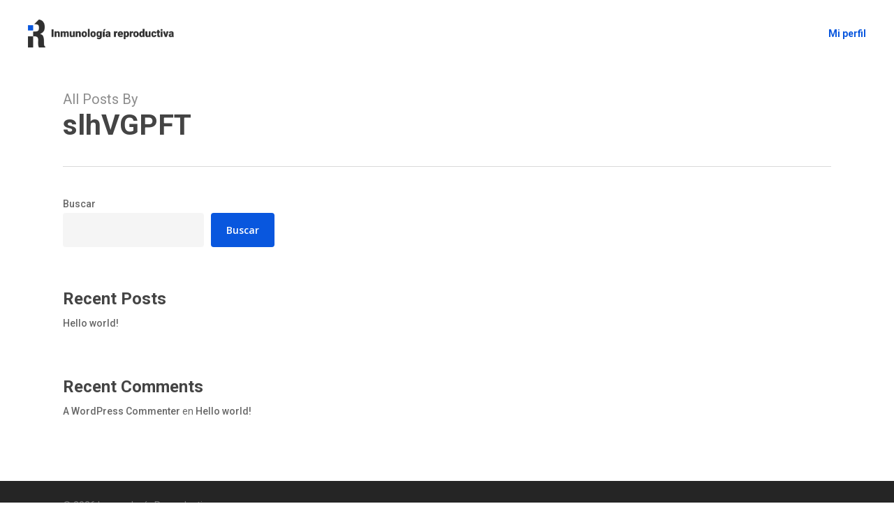

--- FILE ---
content_type: text/css
request_url: https://inmunologiareproductiva.com/wp-content/plugins/profile-builder-pro/assets/css/placeholder-labels.css?ver=6.9
body_size: 478
content:
#wppb-recover-password ul li.wppb-form-field label,
.wppb-user-forms #wppb-loginform .login-username label,
.wppb-user-forms #wppb-loginform .login-password label,
.wppb-user-forms #wppb-loginform .wppb-recaptcha label,
.wppb-form-field.pbpl-class label {
    text-indent: -99999px;
    position: absolute;
    left: -99999px;
}

.wppb-form-field.wppb-campaign-monitor-subscribe.pbpl-class label,
.wppb-form-field.wppb-mailchimp-subscribe.pbpl-class label,
.wppb-form-field.wppb-mailpoet-subscribe.pbpl-class label,
.wppb-form-field.wppb-checkbox-terms-and-conditions.pbpl-class label,
.wppb-form-field.wppb-gdpr-checkbox.pbpl-class label,
.wppb-form-field.wppb-upload.pbpl-class label,
.wppb-form-field.wppb-select-multiple.pbpl-class label,
.wppb-form-field.wppb-timepicker.pbpl-class label,
.wppb-form-field.wppb-avatar.pbpl-class label,
.wppb-form-field.wppb-gdpr-communication-preferences.pbpl-class label{
    text-indent: 0;
    position: relative;
    left: 0;
    width: 100%;
}

.wppb-form-field.pbpl-class .wppb-radios li label,
.wppb-form-field.wppb-radio.pbpl-class label,
.wppb-form-field.pbpl-class .wppb-checkboxes li label,
.wppb-form-field.wppb-checkbox.pbpl-class label {
    text-indent: 0;
    position: relative;
    left: 0;
    width: auto;
}

.wppb-user-forms #wppb-loginform .login-username input[type="text"],
.wppb-user-forms #wppb-loginform .login-password input[type="password"],
.wppb-form-field.pbpl-class input[type="text"],
.wppb-form-field.pbpl-class input[type="email"],
.wppb-form-field.pbpl-class input[type="url"],
.wppb-form-field.pbpl-class input[type="password"],
.wppb-form-field.pbpl-class input[type="search"],
.wppb-form-field.pbpl-class input[type="number"],
.wppb-form-field.pbpl-class select,
.wppb-form-field.pbpl-class textarea,
.wppb-form-field.pbpl-class .wppb-checkboxes,
.wppb-form-field.pbpl-class .wppb-radios,
.wppb-form-field.wppb-wysiwyg.pbpl-class .wp-editor-wrap,
#wppb-login-wrap.pbpl-class .login-username input,
#wppb-login-wrap.pbpl-class .login-password input,
#wppb-recover-password ul li.wppb-form-field input {
    width: 100%;
}

.wppb-form-field.pbpl-class .wppb-description-delimiter,
.wppb-form-field.wppb-html.pbpl-class span.custom_field_html {
    margin-left: auto;
}

.wppb-form-field.wppb-select2.pbpl-class span.select2.select2-container,
.wppb-form-field.wppb-select-cpt.pbpl-class span.select2.select2-container,
.wppb-form-field.wppb-select2-multiple.pbpl-class span.select2.select2-container {
    width: 100% !important;
    margin-left: 0 !important;
}